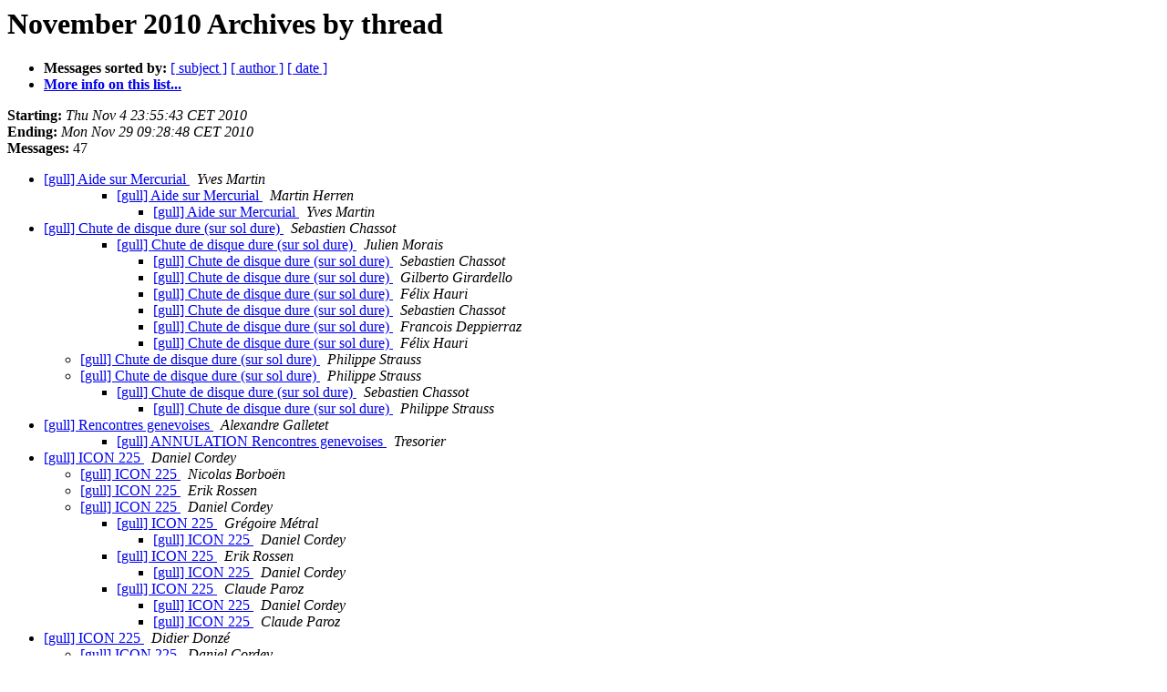

--- FILE ---
content_type: text/html
request_url: https://forum.linux-gull.ch/pipermail/gull/2010-November/thread.html
body_size: 2669
content:
<!DOCTYPE HTML PUBLIC "-//W3C//DTD HTML 3.2//EN">
<HTML>
  <HEAD>
     <title>The gull November 2010 Archive by thread</title>
     <META NAME="robots" CONTENT="noindex,follow">
     <META http-equiv="Content-Type" content="text/html; charset=us-ascii">
  </HEAD>
  <BODY BGCOLOR="#ffffff">
      <a name="start"></A>
      <h1>November 2010 Archives by thread</h1>
      <ul>
         <li> <b>Messages sorted by:</b>
	        
		<a href="subject.html#start">[ subject ]</a>
		<a href="author.html#start">[ author ]</a>
		<a href="date.html#start">[ date ]</a>

	     <li><b><a href="http://forum.linux-gull.ch/mailman/listinfo/gull">More info on this list...
                    </a></b></li>
      </ul>
      <p><b>Starting:</b> <i>Thu Nov  4 23:55:43 CET 2010</i><br>
         <b>Ending:</b> <i>Mon Nov 29 09:28:48 CET 2010</i><br>
         <b>Messages:</b> 47<p>
     <ul>

<!--0 01288911343/1288911343.23293.33.camel@inspiron- -->
<LI><A HREF="012875.html">[gull] Aide sur Mercurial
</A><A NAME="12875">&nbsp;</A>
<I>Yves Martin
</I>

<UL>
<UL>
<!--2 01288911343/1288911343.23293.33.camel@inspiron-01288955242/AANLkTi=qHmAXtJP3BQ-BrfvicPyDs_Le8aGfQyeuW_fc@mail.gmail.com- -->
<LI><A HREF="012876.html">[gull] Aide sur Mercurial
</A><A NAME="12876">&nbsp;</A>
<I>Martin Herren
</I>

<UL>
<!--3 01288911343/1288911343.23293.33.camel@inspiron-01288955242/AANLkTi=qHmAXtJP3BQ-BrfvicPyDs_Le8aGfQyeuW_fc@mail.gmail.com-01289341151/1289341151.22565.28.camel@inspiron- -->
<LI><A HREF="012891.html">[gull] Aide sur Mercurial
</A><A NAME="12891">&nbsp;</A>
<I>Yves Martin
</I>

</UL>
</UL>
</UL>
<!--0 01288957768/1288957768.2174.21.camel@dell- -->
<LI><A HREF="012877.html">[gull] Chute de disque dure (sur sol dure)
</A><A NAME="12877">&nbsp;</A>
<I>Sebastien Chassot
</I>

<UL>
<UL>
<!--2 01288957768/1288957768.2174.21.camel@dell-01288958329/1288958329.2184.2.camel@claes-notebook- -->
<LI><A HREF="012878.html">[gull] Chute de disque dure (sur sol dure)
</A><A NAME="12878">&nbsp;</A>
<I>Julien Morais
</I>

<UL>
<!--3 01288957768/1288957768.2174.21.camel@dell-01288958329/1288958329.2184.2.camel@claes-notebook-01288960200/1288960200.2174.69.camel@dell- -->
<LI><A HREF="012880.html">[gull] Chute de disque dure (sur sol dure)
</A><A NAME="12880">&nbsp;</A>
<I>Sebastien Chassot
</I>

<!--3 01288957768/1288957768.2174.21.camel@dell-01288959156/6CBFF6AA-253B-4657-ADBF-A8AB08EBB9A9@girardello.com- -->
<LI><A HREF="012879.html">[gull] Chute de disque dure (sur sol dure)
</A><A NAME="12879">&nbsp;</A>
<I>Gilberto Girardello
</I>

<!--3 01288957768/1288957768.2174.21.camel@dell-01288959156/6CBFF6AA-253B-4657-ADBF-A8AB08EBB9A9@girardello.com-01289139635/20101107142035.GC4124@medium.hauri- -->
<LI><A HREF="012886.html">[gull] Chute de disque dure (sur sol dure)
</A><A NAME="12886">&nbsp;</A>
<I>F&#233;lix Hauri
</I>

<!--3 01288957768/1288957768.2174.21.camel@dell-01288959156/6CBFF6AA-253B-4657-ADBF-A8AB08EBB9A9@girardello.com-01289139635/20101107142035.GC4124@medium.hauri-01289141251/1289141251.2071.16.camel@dell- -->
<LI><A HREF="012887.html">[gull] Chute de disque dure (sur sol dure)
</A><A NAME="12887">&nbsp;</A>
<I>Sebastien Chassot
</I>

<!--3 01288957768/1288957768.2174.21.camel@dell-01288959156/6CBFF6AA-253B-4657-ADBF-A8AB08EBB9A9@girardello.com-01289139635/20101107142035.GC4124@medium.hauri-01289142942/4CD6C29E.5090403@ctrlaltdel.ch- -->
<LI><A HREF="012888.html">[gull] Chute de disque dure (sur sol dure)
</A><A NAME="12888">&nbsp;</A>
<I>Francois Deppierraz
</I>

<!--3 01288957768/1288957768.2174.21.camel@dell-01288959156/6CBFF6AA-253B-4657-ADBF-A8AB08EBB9A9@girardello.com-01289139635/20101107142035.GC4124@medium.hauri-01289142942/4CD6C29E.5090403@ctrlaltdel.ch-01289227538/20101108144538.GE4124@medium.hauri- -->
<LI><A HREF="012889.html">[gull] Chute de disque dure (sur sol dure)
</A><A NAME="12889">&nbsp;</A>
<I>F&#233;lix Hauri
</I>

</UL>
</UL>
<!--1 01288957768/1288957768.2174.21.camel@dell-01288962815/4CD402FF.5080504@philou.ch- -->
<LI><A HREF="012881.html">[gull] Chute de disque dure (sur sol dure)
</A><A NAME="12881">&nbsp;</A>
<I>Philippe Strauss
</I>

<!--1 01288957768/1288957768.2174.21.camel@dell-01288963301/4CD404E5.1070104@philou.ch- -->
<LI><A HREF="012882.html">[gull] Chute de disque dure (sur sol dure)
</A><A NAME="12882">&nbsp;</A>
<I>Philippe Strauss
</I>

<UL>
<!--2 01288957768/1288957768.2174.21.camel@dell-01288963301/4CD404E5.1070104@philou.ch-01288971325/1288971325.2174.268.camel@dell- -->
<LI><A HREF="012884.html">[gull] Chute de disque dure (sur sol dure)
</A><A NAME="12884">&nbsp;</A>
<I>Sebastien Chassot
</I>

<UL>
<!--3 01288957768/1288957768.2174.21.camel@dell-01288963301/4CD404E5.1070104@philou.ch-01288971325/1288971325.2174.268.camel@dell-01288972837/4CD42A25.2030407@philou.ch- -->
<LI><A HREF="012885.html">[gull] Chute de disque dure (sur sol dure)
</A><A NAME="12885">&nbsp;</A>
<I>Philippe Strauss
</I>

</UL>
</UL>
</UL>
<!--0 01288970880/4CD42280.80801@galletet.ch- -->
<LI><A HREF="012883.html">[gull] Rencontres genevoises
</A><A NAME="12883">&nbsp;</A>
<I>Alexandre Galletet
</I>

<UL>
<UL>
<!--2 01288970880/4CD42280.80801@galletet.ch-01289312654/4CD9598E.5090308@linux-gull.ch- -->
<LI><A HREF="012890.html">[gull] ANNULATION Rencontres genevoises
</A><A NAME="12890">&nbsp;</A>
<I>Tresorier
</I>

</UL>
</UL>
<!--0 01290162798/201011191133.19045.dc@mjt.ch- -->
<LI><A HREF="012892.html">[gull] ICON 225
</A><A NAME="12892">&nbsp;</A>
<I>Daniel Cordey
</I>

<UL>
<!--1 01290162798/201011191133.19045.dc@mjt.ch-01290166795/4CE6620B.3050002@donax.ch- -->
<LI><A HREF="012893.html">[gull] ICON 225
</A><A NAME="12893">&nbsp;</A>
<I>Nicolas Borbo&#235;n
</I>

<!--1 01290162798/201011191133.19045.dc@mjt.ch-01290167451/20101119115051.GA4838@rossen.ch- -->
<LI><A HREF="012894.html">[gull] ICON 225
</A><A NAME="12894">&nbsp;</A>
<I>Erik Rossen
</I>

<!--1 01290162798/201011191133.19045.dc@mjt.ch-01290171582/201011191359.42836.dc@mjt.ch- -->
<LI><A HREF="012895.html">[gull] ICON 225
</A><A NAME="12895">&nbsp;</A>
<I>Daniel Cordey
</I>

<UL>
<!--2 01290162798/201011191133.19045.dc@mjt.ch-01290171582/201011191359.42836.dc@mjt.ch-01290172843/4CE679AB.1010202@metral.ch- -->
<LI><A HREF="012896.html">[gull] ICON 225
</A><A NAME="12896">&nbsp;</A>
<I>Gr&#233;goire M&#233;tral
</I>

<UL>
<!--3 01290162798/201011191133.19045.dc@mjt.ch-01290171582/201011191359.42836.dc@mjt.ch-01290172843/4CE679AB.1010202@metral.ch-01290179553/201011191612.33074.dc@mjt.ch- -->
<LI><A HREF="012901.html">[gull] ICON 225
</A><A NAME="12901">&nbsp;</A>
<I>Daniel Cordey
</I>

</UL>
<!--2 01290162798/201011191133.19045.dc@mjt.ch-01290171582/201011191359.42836.dc@mjt.ch-01290174039/20101119134039.GB4838@rossen.ch- -->
<LI><A HREF="012897.html">[gull] ICON 225
</A><A NAME="12897">&nbsp;</A>
<I>Erik Rossen
</I>

<UL>
<!--3 01290162798/201011191133.19045.dc@mjt.ch-01290171582/201011191359.42836.dc@mjt.ch-01290174039/20101119134039.GB4838@rossen.ch-01290179365/201011191609.25099.dc@mjt.ch- -->
<LI><A HREF="012900.html">[gull] ICON 225
</A><A NAME="12900">&nbsp;</A>
<I>Daniel Cordey
</I>

</UL>
<!--2 01290162798/201011191133.19045.dc@mjt.ch-01290171582/201011191359.42836.dc@mjt.ch-01290176111/1290176111.2025.7.camel@shuttle- -->
<LI><A HREF="012898.html">[gull] ICON 225
</A><A NAME="12898">&nbsp;</A>
<I>Claude Paroz
</I>

<UL>
<!--3 01290162798/201011191133.19045.dc@mjt.ch-01290171582/201011191359.42836.dc@mjt.ch-01290176111/1290176111.2025.7.camel@shuttle-01290179243/201011191607.23140.dc@mjt.ch- -->
<LI><A HREF="012899.html">[gull] ICON 225
</A><A NAME="12899">&nbsp;</A>
<I>Daniel Cordey
</I>

<!--3 01290162798/201011191133.19045.dc@mjt.ch-01290171582/201011191359.42836.dc@mjt.ch-01290176111/1290176111.2025.7.camel@shuttle-01290179243/201011191607.23140.dc@mjt.ch-01290181042/1290181042.2025.27.camel@shuttle- -->
<LI><A HREF="012902.html">[gull] ICON 225
</A><A NAME="12902">&nbsp;</A>
<I>Claude Paroz
</I>

</UL>
</UL>
</UL>
<!--0 01290245373/AANLkTik2nB0szmXC0YM1ghLag9uPhX84r6PvqwFV5D6F@mail.gmail.com- -->
<LI><A HREF="012903.html">[gull] ICON 225
</A><A NAME="12903">&nbsp;</A>
<I>Didier Donz&#233;
</I>

<UL>
<!--1 01290245373/AANLkTik2nB0szmXC0YM1ghLag9uPhX84r6PvqwFV5D6F@mail.gmail.com-01290780516/201011261508.36512.dc@mjt.ch- -->
<LI><A HREF="012906.html">[gull] ICON 225
</A><A NAME="12906">&nbsp;</A>
<I>Daniel Cordey
</I>

</UL>
<!--0 01290434956/20101122140916.GC24681@medium.hauri- -->
<LI><A HREF="012904.html">[gull] Nouveau SSD ne marche pas sur mon EeePC
</A><A NAME="12904">&nbsp;</A>
<I>F&#233;lix Hauri
</I>

<UL>
<!--1 01290434956/20101122140916.GC24681@medium.hauri-01290605341/20101124132900.GH24681@medium.hauri- -->
<LI><A HREF="012905.html">[gull] Nouveau SSD ne marche pas sur mon EeePC
</A><A NAME="12905">&nbsp;</A>
<I>F&#233;lix Hauri
</I>

</UL>
<!--0 01290780884/201011261514.44764.dc@mjt.ch- -->
<LI><A HREF="012907.html">[gull] M-IDentity
</A><A NAME="12907">&nbsp;</A>
<I>Daniel Cordey
</I>

<UL>
<!--1 01290780884/201011261514.44764.dc@mjt.ch-01290783964/4CEFCCDC.8000007@metral.ch- -->
<LI><A HREF="012908.html">[gull] M-IDentity
</A><A NAME="12908">&nbsp;</A>
<I>Gr&#233;goire M&#233;tral
</I>

<UL>
<!--2 01290780884/201011261514.44764.dc@mjt.ch-01290783964/4CEFCCDC.8000007@metral.ch-01290784930/1290784930.2050.12.camel@shuttle- -->
<LI><A HREF="012909.html">[gull] M-IDentity
</A><A NAME="12909">&nbsp;</A>
<I>Claude Paroz
</I>

<UL>
<!--3 01290780884/201011261514.44764.dc@mjt.ch-01290783964/4CEFCCDC.8000007@metral.ch-01290784930/1290784930.2050.12.camel@shuttle-01290785941/201011261639.01445.dc@mjt.ch- -->
<LI><A HREF="012910.html">[gull] M-IDentity
</A><A NAME="12910">&nbsp;</A>
<I>Daniel Cordey
</I>

<!--3 01290780884/201011261514.44764.dc@mjt.ch-01290783964/4CEFCCDC.8000007@metral.ch-01290784930/1290784930.2050.12.camel@shuttle-01290785941/201011261639.01445.dc@mjt.ch-01290786355/1290786355.2050.14.camel@shuttle- -->
<LI><A HREF="012911.html">[gull] M-IDentity
</A><A NAME="12911">&nbsp;</A>
<I>Claude Paroz
</I>

<!--3 01290780884/201011261514.44764.dc@mjt.ch-01290783964/4CEFCCDC.8000007@metral.ch-01290784930/1290784930.2050.12.camel@shuttle-01290785941/201011261639.01445.dc@mjt.ch-01290786355/1290786355.2050.14.camel@shuttle-01290786559/201011261649.19985.dc@mjt.ch- -->
<LI><A HREF="012912.html">[gull] M-IDentity
</A><A NAME="12912">&nbsp;</A>
<I>Daniel Cordey
</I>

<!--3 01290780884/201011261514.44764.dc@mjt.ch-01290783964/4CEFCCDC.8000007@metral.ch-01290784930/1290784930.2050.12.camel@shuttle-01290788762/201011261726.02395.dc@mjt.ch- -->
<LI><A HREF="012913.html">[gull] M-IDentity
</A><A NAME="12913">&nbsp;</A>
<I>Daniel Cordey
</I>

<!--3 01290780884/201011261514.44764.dc@mjt.ch-01290783964/4CEFCCDC.8000007@metral.ch-01290784930/1290784930.2050.12.camel@shuttle-01290788762/201011261726.02395.dc@mjt.ch-01290808992/114630.95608.qm@web24611.mail.ird.yahoo.com- -->
<LI><A HREF="012914.html">[gull] Re :  M-IDentity
</A><A NAME="12914">&nbsp;</A>
<I>Samuel Chenal
</I>

<!--3 01290780884/201011261514.44764.dc@mjt.ch-01290783964/4CEFCCDC.8000007@metral.ch-01290784930/1290784930.2050.12.camel@shuttle-01290788762/201011261726.02395.dc@mjt.ch-01290808992/114630.95608.qm@web24611.mail.ird.yahoo.com-01291018610/201011290916.50655.dc@mjt.ch- -->
<LI><A HREF="012920.html">[gull] Re :  M-IDentity
</A><A NAME="12920">&nbsp;</A>
<I>Daniel Cordey
</I>

<!--3 01290780884/201011261514.44764.dc@mjt.ch-01290783964/4CEFCCDC.8000007@metral.ch-01290784930/1290784930.2050.12.camel@shuttle-01290788762/201011261726.02395.dc@mjt.ch-01290808992/114630.95608.qm@web24611.mail.ird.yahoo.com-01291018610/201011290916.50655.dc@mjt.ch-01291019328/20101129082848.GB4871@rossen.ch- -->
<LI><A HREF="012921.html">[gull] Re :  M-IDentity
</A><A NAME="12921">&nbsp;</A>
<I>Erik Rossen
</I>

</UL>
</UL>
<!--1 01290903091/AANLkTimj5x3u1cAp+BYBY-8GWBk4y3FBuhdixZbA2DAK@mail.gmail.com- -->
<LI><A HREF="012915.html">[gull] Probl&#232;me avec la lettre &quot;d&quot; qui minimise les fen&#234;tres... (Ubuntu 10.10)
</A><A NAME="12915">&nbsp;</A>
<I>Paul Bartholdi
</I>

<UL>
<!--2 01290903091/AANLkTimj5x3u1cAp+BYBY-8GWBk4y3FBuhdixZbA2DAK@mail.gmail.com-01290933837/20101128084357.GK24681@medium.hauri- -->
<LI><A HREF="012916.html">[gull] Probl&#232;me avec la lettre &quot;d&quot; qui minimise les fen&#234;tres... (Ubuntu 10.10)
</A><A NAME="12916">&nbsp;</A>
<I>F&#233;lix Hauri
</I>

<!--2 01290903091/AANLkTimj5x3u1cAp+BYBY-8GWBk4y3FBuhdixZbA2DAK@mail.gmail.com-01290937426/4CF22452.7050807@metral.ch- -->
<LI><A HREF="012917.html">[gull] Probl&#232;me avec la lettre &quot;d&quot; qui minimise les fen&#234;tres... (Ubuntu 10.10)
</A><A NAME="12917">&nbsp;</A>
<I>Gr&#233;goire M&#233;tral
</I>

<UL>
<!--3 01290903091/AANLkTimj5x3u1cAp+BYBY-8GWBk4y3FBuhdixZbA2DAK@mail.gmail.com-01290937426/4CF22452.7050807@metral.ch-01290947735/20101128123535.GL24681@medium.hauri- -->
<LI><A HREF="012918.html">[gull] Probl&#232;me avec la lettre &quot;d&quot; qui minimise les fen&#234;tres... (Ubuntu 10.10)
</A><A NAME="12918">&nbsp;</A>
<I>F&#233;lix Hauri
</I>

<!--3 01290903091/AANLkTimj5x3u1cAp+BYBY-8GWBk4y3FBuhdixZbA2DAK@mail.gmail.com-01290937426/4CF22452.7050807@metral.ch-01290947735/20101128123535.GL24681@medium.hauri-01290959074/AANLkTi=Pdz6y=7QQdvJv2xJ4-dO=sJYxucbzEmXdvq51@mail.gmail.com- -->
<LI><A HREF="012919.html">[gull] Probl&#232;me avec la lettre &quot;d&quot; qui minimise les fen&#234;tres... (Ubuntu 10.10)
</A><A NAME="12919">&nbsp;</A>
<I>Paul Bartholdi
</I>

</UL>
</UL>
</UL>
    </ul>
    <p>
      <a name="end"><b>Last message date:</b></a> 
       <i>Mon Nov 29 09:28:48 CET 2010</i><br>
    <b>Archived on:</b> <i>Mon Nov 29 09:29:06 CET 2010</i>
    <p>
   <ul>
         <li> <b>Messages sorted by:</b>
	        
		<a href="subject.html#start">[ subject ]</a>
		<a href="author.html#start">[ author ]</a>
		<a href="date.html#start">[ date ]</a>
	     <li><b><a href="http://forum.linux-gull.ch/mailman/listinfo/gull">More info on this list...
                    </a></b></li>
     </ul>
     <p>
     <hr>
     <i>This archive was generated by
     Pipermail 0.09 (Mailman edition).</i>
  </BODY>
</HTML>

